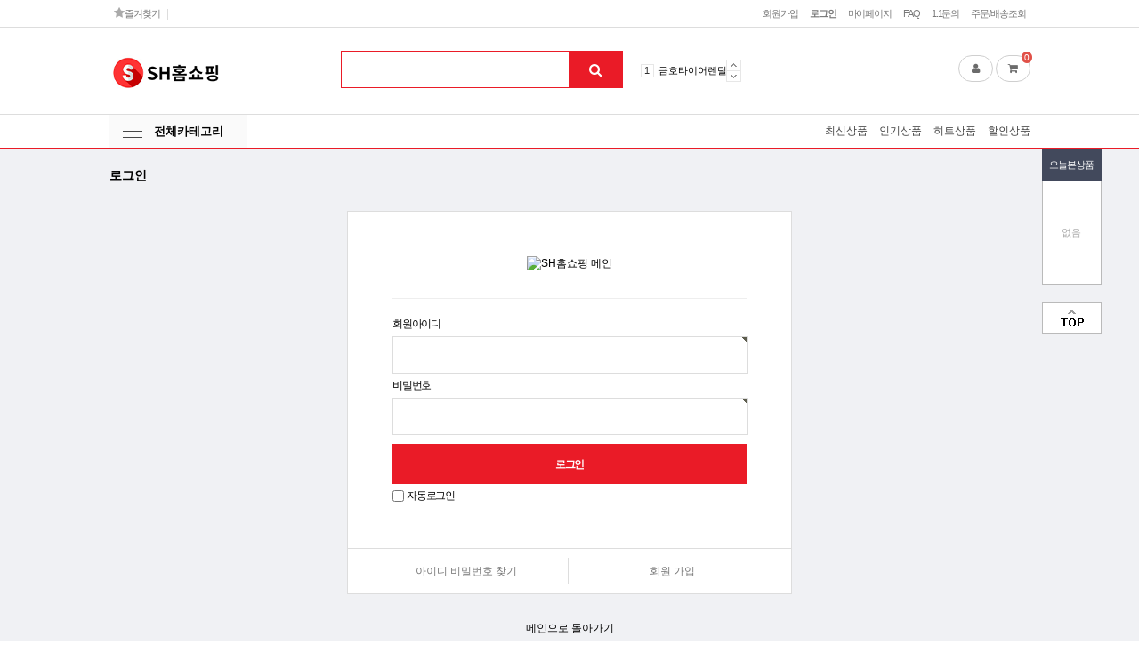

--- FILE ---
content_type: text/html; charset=utf-8
request_url: http://xn--sh-xk5js25di9a.com/mall/bbs/login.php?url=%2Fmall%2Fshop%2Flist.php%3Fca_id%3D30d0
body_size: 9231
content:
<!doctype html>
<html lang="ko">
<head>
<meta name="naver-site-verification" content="32118c3f22986edcf97b64f9c36e27a3ce847df1"/>
<meta name="robots" content="follow">
<meta property="og:title" content="SH홈쇼핑-삶이 건강해지는 홈쇼핑">
<meta name="title" content="SH홈쇼핑-삶이 건강해지는 홈쇼핑"/>
<link rel="canonical" href="http://www.eprf.co.kr/">
<link rel="icon" href="/img/favicon.ico" type="image/x-icon"/>
<meta property="og:image" content="">
<meta property="og:description" content="생활가전, 건강가전 렌탈전문 쇼핑몰/ 이제 가격부담없이 렌탈하세요">
<meta name="description" content="생활가전, 건강가전 렌탈전문 쇼핑몰/ 이제 가격부담없이 렌탈하세요"/>
<meta name="keywords" content="생활가전, 건강가전 렌탈전문 쇼핑몰/ 이제 가격부담없이 렌탈하세요">

<meta charset="utf-8">
<meta http-equiv="imagetoolbar" content="no">
<meta http-equiv="X-UA-Compatible" content="IE=10,chrome=1">
<title>로그인 | SH홈쇼핑</title>
<link rel="stylesheet" href="http://xn--sh-xk5js25di9a.com/mall/theme/redshop/css/default_shop.css">
<link rel="stylesheet" href="http://xn--sh-xk5js25di9a.com/mall/theme/redshop/skin/shop/basic/style.css?ver=161020">
<link rel="stylesheet" href="http://xn--sh-xk5js25di9a.com/mall/theme/redshop/skin/member/basic/style.css?ver=161020">
<!--[if lte IE 8]>
<script src="http://xn--sh-xk5js25di9a.com/mall/js/html5.js"></script>
<![endif]-->
<script>
// 자바스크립트에서 사용하는 전역변수 선언
var g5_url       = "http://xn--sh-xk5js25di9a.com/mall";
var g5_bbs_url   = "http://xn--sh-xk5js25di9a.com/mall/bbs";
var g5_is_member = "";
var g5_is_admin  = "";
var g5_is_mobile = "";
var g5_bo_table  = "";
var g5_sca       = "";
var g5_editor    = "";
var g5_cookie_domain = "";
var g5_shop_url = "http://xn--sh-xk5js25di9a.com/mall/shop";
var g5_theme_shop_url = "http://xn--sh-xk5js25di9a.com/mall/theme/redshop/shop";
</script>
<script src="http://xn--sh-xk5js25di9a.com/mall/js/jquery-1.8.3.min.js"></script>
<script src="http://xn--sh-xk5js25di9a.com/mall/js/jquery.shop.menu.js"></script>
<script src="http://xn--sh-xk5js25di9a.com/mall/js/common.js"></script>
<script src="http://xn--sh-xk5js25di9a.com/mall/js/wrest.js"></script>
<script src="http://xn--sh-xk5js25di9a.com/mall/js/jquery.form.min.js?ver=161020"></script>

<link href="//maxcdn.bootstrapcdn.com/font-awesome/4.6.3/css/font-awesome.min.css" rel="stylesheet">
<script src="http://xn--sh-xk5js25di9a.com/mall/theme/redshop/js/jquery.flexslider-min.js"></script>
<link href="http://xn--sh-xk5js25di9a.com/mall/theme/redshop/js/flexslider.css" rel="stylesheet">
</head>
<body>

<!-- 상단 시작 { -->
<div id="hd">
    <h1 id="hd_h1">로그인</h1>

    <div id="skip_to_container"><a href="#container">본문 바로가기</a></div>

    
    
<script>

$(function(){
    $("#sbn_side_close").on("click", function() {
        set_cookie("ck_top_banner_close", 1, 24, g5_cookie_domain);
        $("#sbn_side").hide();
    });
});
 </script>
    <div id="tnb">

        <h3>회원메뉴</h3>
        <ul>
                        <li><a href="http://xn--sh-xk5js25di9a.com/mall/bbs/register.php">회원가입</a></li>
            <li><a href="http://xn--sh-xk5js25di9a.com/mall/bbs/login.php?url=%2Fmall%2Fshop%2Flist.php%3Fca_id%3D30d0"><b>로그인</b></a></li>
                        <li><a href="http://xn--sh-xk5js25di9a.com/mall/shop/mypage.php">마이페이지</a></li>
            <li><a href="http://xn--sh-xk5js25di9a.com/mall/bbs/faq.php">FAQ</a></li>
            <li><a href="http://xn--sh-xk5js25di9a.com/mall/bbs/qalist.php">1:1문의</a></li>
            <!-- <li><a href="http://xn--sh-xk5js25di9a.com/mall/shop/personalpay.php">개인결제</a></li> -->
            <!-- <li><a href="http://xn--sh-xk5js25di9a.com/mall/shop/itemuselist.php">사용후기</a></li> -->
           <li><a href="http://xn--sh-xk5js25di9a.com/mall/shop/orderinquiry.php">주문/배송조회</a></li>
            <li class="tnb-sns">
                <a href="#" onclick="try{window.external.AddFavorite('http://xn--sh-xk5js25di9a.com/mall/shop','(주)에스에이치생활건강')}catch(e){alert('이 브라우저에서는 즐겨찾기 기능을 사용할 수 없습니다.\n크롬에서는 Ctrl 키와 D 키를 동시에 눌러서 즐겨찾기에 추가할 수 있습니다.')}; return false;"><i class="fa fa-star" aria-hidden="true"></i> 즐겨찾기</a> <span class="st_bg"></span>
                                                                            </li>
        </ul>
    </div>

    <div id="hd_wrapper">
        <div id="logo"><a href="http://xn--sh-xk5js25di9a.com/mall/"><img src="http://xn--sh-xk5js25di9a.com/mall/data/common/logo_img.png" alt="SH홈쇼핑"></a></div>

        <div id="hd_sch">
            <h3>쇼핑몰 검색</h3>
            <form name="frmsearch1" action="http://xn--sh-xk5js25di9a.com/mall/shop/search.php" onsubmit="return search_submit(this);">

            <label for="sch_str" class="sound_only"><strong class="sound_only">검색어 필수</strong></label>
            <input type="text" name="q" value="" id="sch_str" required>
            <button type="submit" id="sch_submit"><i class="fa fa-search" aria-hidden="true"></i><span class="sound_only">검색</span></button>

            </form>
            <script>
            function search_submit(f) {
                if (f.q.value.length < 2) {
                    alert("검색어는 두글자 이상 입력하십시오.");
                    f.q.select();
                    f.q.focus();
                    return false;
                }

                return true;
            }
            </script>
        </div>
                <div id="ppl_word">
            <h3>인기검색어</h3>
            <ol class="slides">
                            <li><span class="word-rank">1</span><a href="http://xn--sh-xk5js25di9a.com/mall/shop/search.php?q=%EA%B8%88%ED%98%B8%ED%83%80%EC%9D%B4%EC%96%B4%EB%A0%8C%ED%83%88">금호타이어렌탈</a></li>
                            <li><span class="word-rank">2</span><a href="http://xn--sh-xk5js25di9a.com/mall/shop/search.php?q=%EC%8A%A4%ED%81%AC%EB%A6%B0%EA%B3%A8%ED%94%84%EB%A0%8C%ED%83%88">스크린골프렌탈</a></li>
                            <li><span class="word-rank">3</span><a href="http://xn--sh-xk5js25di9a.com/mall/shop/search.php?q=%EB%9D%BC%ED%8C%8C402">라파402</a></li>
                            <li><span class="word-rank">4</span><a href="http://xn--sh-xk5js25di9a.com/mall/shop/search.php?q=%EB%B0%94%EC%9D%B4%EC%98%A8%ED%85%8D">바이온텍</a></li>
                            <li><span class="word-rank">5</span><a href="http://xn--sh-xk5js25di9a.com/mall/shop/search.php?q=%EC%95%8C%EC%B9%B4%EB%A9%94%EB%94%94">알카메디</a></li>
                            <li><span class="word-rank">6</span><a href="http://xn--sh-xk5js25di9a.com/mall/shop/search.php?q=%EC%97%98%EC%A7%80%EB%83%89%EB%82%9C%EB%B0%A9%EA%B8%B0">엘지냉난방기</a></li>
                            <li><span class="word-rank">7</span><a href="http://xn--sh-xk5js25di9a.com/mall/shop/search.php?q=%EC%97%85%EC%86%8C%EC%9A%A9%EC%9D%8C%EC%8B%9D%EB%AC%BC%EC%B2%98%EB%A6%AC%EA%B8%B0">업소용음식물처리기</a></li>
                            <li><span class="word-rank">8</span><a href="http://xn--sh-xk5js25di9a.com/mall/shop/search.php?q=%EB%AC%B4%EC%A3%BC%EC%B2%9C%EB%A7%88">무주천마</a></li>
                            <li><span class="word-rank">9</span><a href="http://xn--sh-xk5js25di9a.com/mall/shop/search.php?q=%EC%95%84%EC%9D%B4%EB%9F%AC%EB%84%88+%EB%9F%B0%EB%8B%9D%EB%A8%B8%EC%8B%A0">아이러너 런닝머신</a></li>
                            <li><span class="word-rank">10</span><a href="http://xn--sh-xk5js25di9a.com/mall/shop/search.php?q=%EB%8B%A5%ED%84%B0%EC%8B%A0">닥터신</a></li>
                        </ol>
                        <div class="custom1-navigation verical-btn">
                <a href="#" class="flex-prev">Prev</a>
                <a href="#" class="flex-next">Next</a>
            </div>
                    </div>
        <script>
        $(window).load(function() {
            $('#ppl_word').flexslider({
                animation: "slide",
                controlNav:false,
                slideshowSpeed:5000,
                animationSpeed:800,
                direction: "vertical",
                controlsContainer: $(".custom1-controls-container"),
                customDirectionNav: $(".custom1-navigation a")
            });
        });
        </script>
                <div id="hd_cart">
            <a href="http://xn--sh-xk5js25di9a.com/mall/shop/mypage.php"><i class="fa fa-user" aria-hidden="true"></i><span class="sound_only">마이페이지</span></a>
            <a href="http://xn--sh-xk5js25di9a.com/mall/shop/cart.php"><i class="fa fa-shopping-cart" aria-hidden="true"></i><span class="sound_only">장바구니</span><span class="cart-count">0</span></a>
        </div>

    </div>
    <div id="menu">
        <ul>
            <li class="menu_all">
                <button type="button" id="menu_open">전체카테고리</button>
<div id="category">
    <div class="ct_wr">
        <ul class="cate">
            <li class="cate_li_1">
                <a href="http://xn--sh-xk5js25di9a.com/mall/shop/list.php?ca_id=10" class="cate_li_1_a">주방제품</a>
                <ul class="sub_cate sub_cate1">
                    <li class="cate_li_2">
                        <a href="http://xn--sh-xk5js25di9a.com/mall/shop/list.php?ca_id=1010">정수기</a>
                    </li>
                                    <li class="cate_li_2">
                        <a href="http://xn--sh-xk5js25di9a.com/mall/shop/list.php?ca_id=1030">전기렌지</a>
                    </li>
                                    <li class="cate_li_2">
                        <a href="http://xn--sh-xk5js25di9a.com/mall/shop/list.php?ca_id=1040">음식물처리기</a>
                    </li>
                                    <li class="cate_li_2">
                        <a href="http://xn--sh-xk5js25di9a.com/mall/shop/list.php?ca_id=1050">냉장고</a>
                    </li>
                                    <li class="cate_li_2">
                        <a href="http://xn--sh-xk5js25di9a.com/mall/shop/list.php?ca_id=1060">위니아딤채 김치냉장고 장기할부</a>
                    </li>
                                    <li class="cate_li_2">
                        <a href="http://xn--sh-xk5js25di9a.com/mall/shop/list.php?ca_id=1070">식기세척기</a>
                    </li>
                                    <li class="cate_li_2">
                        <a href="http://xn--sh-xk5js25di9a.com/mall/shop/list.php?ca_id=1090">기타</a>
                    </li>
                                    <li class="cate_li_2">
                        <a href="http://xn--sh-xk5js25di9a.com/mall/shop/list.php?ca_id=10a0">위니아딤채 김치냉장고렌탈</a>
                    </li>
                                    <li class="cate_li_2">
                        <a href="http://xn--sh-xk5js25di9a.com/mall/shop/list.php?ca_id=10b0">삼성전자 업소용냉장고</a>
                    </li>
                                    <li class="cate_li_2">
                        <a href="http://xn--sh-xk5js25di9a.com/mall/shop/list.php?ca_id=10d0">업소용대용량정수기</a>
                    </li>
                                    <li class="cate_li_2">
                        <a href="http://xn--sh-xk5js25di9a.com/mall/shop/list.php?ca_id=10e0">가정용 냉동고</a>
                    </li>
                                    <li class="cate_li_2">
                        <a href="http://xn--sh-xk5js25di9a.com/mall/shop/list.php?ca_id=10f0">삼성 비스포크 정수기</a>
                    </li>
                                    <li class="cate_li_2">
                        <a href="http://xn--sh-xk5js25di9a.com/mall/shop/list.php?ca_id=10g0">초음파식기세척기[업소용]</a>
                    </li>
                                    <li class="cate_li_2">
                        <a href="http://xn--sh-xk5js25di9a.com/mall/shop/list.php?ca_id=10h0">고기숙성고[간냉식]</a>
                    </li>
                                    <li class="cate_li_2">
                        <a href="http://xn--sh-xk5js25di9a.com/mall/shop/list.php?ca_id=10i0">무전원직수정수기</a>
                    </li>
                </ul>
            </li>
                    <li class="cate_li_1">
                <a href="http://xn--sh-xk5js25di9a.com/mall/shop/list.php?ca_id=20" class="cate_li_1_a">스마트 건강제품</a>
                <ul class="sub_cate sub_cate1">
                    <li class="cate_li_2">
                        <a href="http://xn--sh-xk5js25di9a.com/mall/shop/list.php?ca_id=2010">발관리기(발 마사지기)</a>
                    </li>
                                    <li class="cate_li_2">
                        <a href="http://xn--sh-xk5js25di9a.com/mall/shop/list.php?ca_id=2020">손 마사지기</a>
                    </li>
                                    <li class="cate_li_2">
                        <a href="http://xn--sh-xk5js25di9a.com/mall/shop/list.php?ca_id=2030">마사지기</a>
                    </li>
                                    <li class="cate_li_2">
                        <a href="http://xn--sh-xk5js25di9a.com/mall/shop/list.php?ca_id=2040">신발살균관리기</a>
                    </li>
                                    <li class="cate_li_2">
                        <a href="http://xn--sh-xk5js25di9a.com/mall/shop/list.php?ca_id=2050">손+발마사지기 패키지</a>
                    </li>
                                    <li class="cate_li_2">
                        <a href="http://xn--sh-xk5js25di9a.com/mall/shop/list.php?ca_id=2060">삼성전자 신발관리기(슈드레서)</a>
                    </li>
                                    <li class="cate_li_2">
                        <a href="http://xn--sh-xk5js25di9a.com/mall/shop/list.php?ca_id=2080">초등학습지</a>
                    </li>
                </ul>
            </li>
                    <li class="cate_li_1">
                <a href="http://xn--sh-xk5js25di9a.com/mall/shop/list.php?ca_id=30" class="cate_li_1_a">환경제품</a>
                <ul class="sub_cate sub_cate1">
                    <li class="cate_li_2">
                        <a href="http://xn--sh-xk5js25di9a.com/mall/shop/list.php?ca_id=3010">공기청정기</a>
                    </li>
                                    <li class="cate_li_2">
                        <a href="http://xn--sh-xk5js25di9a.com/mall/shop/list.php?ca_id=3050">제습기</a>
                    </li>
                                    <li class="cate_li_2">
                        <a href="http://xn--sh-xk5js25di9a.com/mall/shop/list.php?ca_id=3060">로봇청소기</a>
                    </li>
                                    <li class="cate_li_2">
                        <a href="http://xn--sh-xk5js25di9a.com/mall/shop/list.php?ca_id=3070">공기살균기</a>
                    </li>
                                    <li class="cate_li_2">
                        <a href="http://xn--sh-xk5js25di9a.com/mall/shop/list.php?ca_id=3080">위닉스공기청정기</a>
                    </li>
                                    <li class="cate_li_2">
                        <a href="http://xn--sh-xk5js25di9a.com/mall/shop/list.php?ca_id=30a0">하연 업소용 음식물 처리기</a>
                    </li>
                                    <li class="cate_li_2">
                        <a href="http://xn--sh-xk5js25di9a.com/mall/shop/list.php?ca_id=30b0">웰리스 공기살균기 </a>
                    </li>
                                    <li class="cate_li_2">
                        <a href="http://xn--sh-xk5js25di9a.com/mall/shop/list.php?ca_id=30c0">업소용 음식물쓰레기 분쇄기</a>
                    </li>
                                    <li class="cate_li_2">
                        <a href="http://xn--sh-xk5js25di9a.com/mall/shop/list.php?ca_id=30d0">웰리스공기제균청정기</a>
                    </li>
                                    <li class="cate_li_2">
                        <a href="http://xn--sh-xk5js25di9a.com/mall/shop/list.php?ca_id=30e0">에어봄 공기살균정화기</a>
                    </li>
                                    <li class="cate_li_2">
                        <a href="http://xn--sh-xk5js25di9a.com/mall/shop/list.php?ca_id=30f0">폐사축처리기</a>
                    </li>
                                    <li class="cate_li_2">
                        <a href="http://xn--sh-xk5js25di9a.com/mall/shop/list.php?ca_id=3040">기타</a>
                    </li>
                </ul>
            </li>
                    <li class="cate_li_1">
                <a href="http://xn--sh-xk5js25di9a.com/mall/shop/list.php?ca_id=40" class="cate_li_1_a">헬스제품</a>
                <ul class="sub_cate sub_cate1">
                    <li class="cate_li_2">
                        <a href="http://xn--sh-xk5js25di9a.com/mall/shop/list.php?ca_id=4010">안마의자</a>
                    </li>
                                    <li class="cate_li_2">
                        <a href="http://xn--sh-xk5js25di9a.com/mall/shop/list.php?ca_id=4030">반신욕기,가정용사우나</a>
                    </li>
                                    <li class="cate_li_2">
                        <a href="http://xn--sh-xk5js25di9a.com/mall/shop/list.php?ca_id=4040">사우나</a>
                    </li>
                                    <li class="cate_li_2">
                        <a href="http://xn--sh-xk5js25di9a.com/mall/shop/list.php?ca_id=4050">코웨이 안마의자 렌탈서비스</a>
                    </li>
                                    <li class="cate_li_2">
                        <a href="http://xn--sh-xk5js25di9a.com/mall/shop/list.php?ca_id=4060">파나노닉 안마의자</a>
                    </li>
                                    <li class="cate_li_2">
                        <a href="http://xn--sh-xk5js25di9a.com/mall/shop/list.php?ca_id=4070">음파운동기</a>
                    </li>
                                    <li class="cate_li_2">
                        <a href="http://xn--sh-xk5js25di9a.com/mall/shop/list.php?ca_id=4080">런닝머신렌탈</a>
                    </li>
                                    <li class="cate_li_2">
                        <a href="http://xn--sh-xk5js25di9a.com/mall/shop/list.php?ca_id=40a0">코웨이안마의자</a>
                    </li>
                                    <li class="cate_li_2">
                        <a href="http://xn--sh-xk5js25di9a.com/mall/shop/list.php?ca_id=40b0">툰투리 제품</a>
                    </li>
                                    <li class="cate_li_2">
                        <a href="http://xn--sh-xk5js25di9a.com/mall/shop/list.php?ca_id=40c0">사파헬스케어 안마의자</a>
                    </li>
                                    <li class="cate_li_2">
                        <a href="http://xn--sh-xk5js25di9a.com/mall/shop/list.php?ca_id=40d0">승마운동기구</a>
                    </li>
                                    <li class="cate_li_2">
                        <a href="http://xn--sh-xk5js25di9a.com/mall/shop/list.php?ca_id=40f0">코인안마의자[지폐안마기]</a>
                    </li>
                                    <li class="cate_li_2">
                        <a href="http://xn--sh-xk5js25di9a.com/mall/shop/list.php?ca_id=40g0">브람스안마의자</a>
                    </li>
                                    <li class="cate_li_2">
                        <a href="http://xn--sh-xk5js25di9a.com/mall/shop/list.php?ca_id=40h0">고고런 실내운동기구</a>
                    </li>
                                    <li class="cate_li_2">
                        <a href="http://xn--sh-xk5js25di9a.com/mall/shop/list.php?ca_id=40i0">리본스포츠 스핀바이크</a>
                    </li>
                                    <li class="cate_li_2">
                        <a href="http://xn--sh-xk5js25di9a.com/mall/shop/list.php?ca_id=40j0">아이러너 런닝머신</a>
                    </li>
                                    <li class="cate_li_2">
                        <a href="http://xn--sh-xk5js25di9a.com/mall/shop/list.php?ca_id=40k0">루이올라 성장판자극기</a>
                    </li>
                                    <li class="cate_li_2">
                        <a href="http://xn--sh-xk5js25di9a.com/mall/shop/list.php?ca_id=40l0">코지마안마의자</a>
                    </li>
                                    <li class="cate_li_2">
                        <a href="http://xn--sh-xk5js25di9a.com/mall/shop/list.php?ca_id=40n0">비욘드 릴렉스 안마의자</a>
                    </li>
                                    <li class="cate_li_2">
                        <a href="http://xn--sh-xk5js25di9a.com/mall/shop/list.php?ca_id=40o0">전기자전거</a>
                    </li>
                                    <li class="cate_li_2">
                        <a href="http://xn--sh-xk5js25di9a.com/mall/shop/list.php?ca_id=40p0">세라젬의료기기</a>
                    </li>
                                    <li class="cate_li_2">
                        <a href="http://xn--sh-xk5js25di9a.com/mall/shop/list.php?ca_id=40q0">천국의계단</a>
                    </li>
                </ul>
            </li>
                    <li class="cate_li_1">
                <a href="http://xn--sh-xk5js25di9a.com/mall/shop/list.php?ca_id=50" class="cate_li_1_a">의료기기제품</a>
                <ul class="sub_cate sub_cate1">
                    <li class="cate_li_2">
                        <a href="http://xn--sh-xk5js25di9a.com/mall/shop/list.php?ca_id=5020">탈모치료기</a>
                    </li>
                                    <li class="cate_li_2">
                        <a href="http://xn--sh-xk5js25di9a.com/mall/shop/list.php?ca_id=5030">기타</a>
                    </li>
                                    <li class="cate_li_2">
                        <a href="http://xn--sh-xk5js25di9a.com/mall/shop/list.php?ca_id=5050">골관절염치료기</a>
                    </li>
                                    <li class="cate_li_2">
                        <a href="http://xn--sh-xk5js25di9a.com/mall/shop/list.php?ca_id=5060">알카메디이온수기</a>
                    </li>
                                    <li class="cate_li_2">
                        <a href="http://xn--sh-xk5js25di9a.com/mall/shop/list.php?ca_id=5070">요실금치료기</a>
                    </li>
                                    <li class="cate_li_2">
                        <a href="http://xn--sh-xk5js25di9a.com/mall/shop/list.php?ca_id=5080">저주파치료기기</a>
                    </li>
                                    <li class="cate_li_2">
                        <a href="http://xn--sh-xk5js25di9a.com/mall/shop/list.php?ca_id=5090">홍이화LED마스크</a>
                    </li>
                                    <li class="cate_li_2">
                        <a href="http://xn--sh-xk5js25di9a.com/mall/shop/list.php?ca_id=50a0">습관절 퇴행성관절염치료기</a>
                    </li>
                                    <li class="cate_li_2">
                        <a href="http://xn--sh-xk5js25di9a.com/mall/shop/list.php?ca_id=50b0">부릅통증완화 의료기기 올리즈</a>
                    </li>
                                    <li class="cate_li_2">
                        <a href="http://xn--sh-xk5js25di9a.com/mall/shop/list.php?ca_id=50c0">고주파온열치료기</a>
                    </li>
                                    <li class="cate_li_2">
                        <a href="http://xn--sh-xk5js25di9a.com/mall/shop/list.php?ca_id=50d0">바이온텍 정수기(알칼리수)</a>
                    </li>
                </ul>
            </li>
                    <li class="cate_li_1">
                <a href="http://xn--sh-xk5js25di9a.com/mall/shop/list.php?ca_id=60" class="cate_li_1_a">건강식품,가전</a>
                <ul class="sub_cate sub_cate1">
                    <li class="cate_li_2">
                        <a href="http://xn--sh-xk5js25di9a.com/mall/shop/list.php?ca_id=6010">임실엉겅퀴</a>
                    </li>
                                    <li class="cate_li_2">
                        <a href="http://xn--sh-xk5js25di9a.com/mall/shop/list.php?ca_id=6020">남영제약천마</a>
                    </li>
                                    <li class="cate_li_2">
                        <a href="http://xn--sh-xk5js25di9a.com/mall/shop/list.php?ca_id=6030">천마니</a>
                    </li>
                                    <li class="cate_li_2">
                        <a href="http://xn--sh-xk5js25di9a.com/mall/shop/list.php?ca_id=6040">판토삼명가</a>
                    </li>
                                    <li class="cate_li_2">
                        <a href="http://xn--sh-xk5js25di9a.com/mall/shop/list.php?ca_id=6050">기타</a>
                    </li>
                                    <li class="cate_li_2">
                        <a href="http://xn--sh-xk5js25di9a.com/mall/shop/list.php?ca_id=6060">청팔플러스</a>
                    </li>
                                    <li class="cate_li_2">
                        <a href="http://xn--sh-xk5js25di9a.com/mall/shop/list.php?ca_id=6070">야관문 야망</a>
                    </li>
                                    <li class="cate_li_2">
                        <a href="http://xn--sh-xk5js25di9a.com/mall/shop/list.php?ca_id=6080">민물장어 추출물</a>
                    </li>
                                    <li class="cate_li_2">
                        <a href="http://xn--sh-xk5js25di9a.com/mall/shop/list.php?ca_id=60a0">줄기세포 보관</a>
                    </li>
                                    <li class="cate_li_2">
                        <a href="http://xn--sh-xk5js25di9a.com/mall/shop/list.php?ca_id=60b0">주)바이온텍</a>
                    </li>
                </ul>
            </li>
                    <li class="cate_li_1">
                <a href="http://xn--sh-xk5js25di9a.com/mall/shop/list.php?ca_id=70" class="cate_li_1_a">렌탈복지몰</a>
                <ul class="sub_cate sub_cate1">
                    <li class="cate_li_2">
                        <a href="http://xn--sh-xk5js25di9a.com/mall/shop/list.php?ca_id=7010">흙침대,돌침대 렌탈</a>
                    </li>
                                    <li class="cate_li_2">
                        <a href="http://xn--sh-xk5js25di9a.com/mall/shop/list.php?ca_id=7020">정수기렌탈회사</a>
                    </li>
                                    <li class="cate_li_2">
                        <a href="http://xn--sh-xk5js25di9a.com/mall/shop/list.php?ca_id=7030">안마의자렌탈</a>
                    </li>
                                    <li class="cate_li_2">
                        <a href="http://xn--sh-xk5js25di9a.com/mall/shop/list.php?ca_id=7040">자동차렌탈/구매</a>
                    </li>
                                    <li class="cate_li_2">
                        <a href="http://xn--sh-xk5js25di9a.com/mall/shop/list.php?ca_id=7050">에어컨/냉난방기</a>
                    </li>
                                    <li class="cate_li_2">
                        <a href="http://xn--sh-xk5js25di9a.com/mall/shop/list.php?ca_id=7060">가구/소파/침대</a>
                    </li>
                                    <li class="cate_li_2">
                        <a href="http://xn--sh-xk5js25di9a.com/mall/shop/list.php?ca_id=7090">TV/세탁기/건조기 등</a>
                    </li>
                                    <li class="cate_li_2">
                        <a href="http://xn--sh-xk5js25di9a.com/mall/shop/list.php?ca_id=70a0">B2B상품/창업</a>
                    </li>
                                    <li class="cate_li_2">
                        <a href="http://xn--sh-xk5js25di9a.com/mall/shop/list.php?ca_id=70b0">의료기기/건강</a>
                    </li>
                                    <li class="cate_li_2">
                        <a href="http://xn--sh-xk5js25di9a.com/mall/shop/list.php?ca_id=70c0">렌탈복지몰안내</a>
                    </li>
                </ul>
            </li>
                    <li class="cate_li_1">
                <a href="http://xn--sh-xk5js25di9a.com/mall/shop/list.php?ca_id=80" class="cate_li_1_a">생활가전</a>
                <ul class="sub_cate sub_cate1">
                    <li class="cate_li_2">
                        <a href="http://xn--sh-xk5js25di9a.com/mall/shop/list.php?ca_id=8030">에어컨</a>
                    </li>
                                    <li class="cate_li_2">
                        <a href="http://xn--sh-xk5js25di9a.com/mall/shop/list.php?ca_id=8040">냉난방기</a>
                    </li>
                                    <li class="cate_li_2">
                        <a href="http://xn--sh-xk5js25di9a.com/mall/shop/list.php?ca_id=8050">청소기</a>
                    </li>
                                    <li class="cate_li_2">
                        <a href="http://xn--sh-xk5js25di9a.com/mall/shop/list.php?ca_id=8090"> 커피머신렌탈</a>
                    </li>
                                    <li class="cate_li_2">
                        <a href="http://xn--sh-xk5js25di9a.com/mall/shop/list.php?ca_id=80a0">세탁기, 건조기</a>
                    </li>
                                    <li class="cate_li_2">
                        <a href="http://xn--sh-xk5js25di9a.com/mall/shop/list.php?ca_id=80b0">TV</a>
                    </li>
                                    <li class="cate_li_2">
                        <a href="http://xn--sh-xk5js25di9a.com/mall/shop/list.php?ca_id=80c0">블롬베르크 식기세척기,빨래건조기</a>
                    </li>
                                    <li class="cate_li_2">
                        <a href="http://xn--sh-xk5js25di9a.com/mall/shop/list.php?ca_id=80d0">LG헬로비젼 TV렌탈</a>
                    </li>
                                    <li class="cate_li_2">
                        <a href="http://xn--sh-xk5js25di9a.com/mall/shop/list.php?ca_id=80g0">코스텔클래식냉장고</a>
                    </li>
                                    <li class="cate_li_2">
                        <a href="http://xn--sh-xk5js25di9a.com/mall/shop/list.php?ca_id=80h0">노트북렌탈</a>
                    </li>
                                    <li class="cate_li_2">
                        <a href="http://xn--sh-xk5js25di9a.com/mall/shop/list.php?ca_id=80i0">사무기기</a>
                    </li>
                                    <li class="cate_li_2">
                        <a href="http://xn--sh-xk5js25di9a.com/mall/shop/list.php?ca_id=80j0">위닉스 세탁기 + 건조기</a>
                    </li>
                                    <li class="cate_li_2">
                        <a href="http://xn--sh-xk5js25di9a.com/mall/shop/list.php?ca_id=80k0">자동변기세정제</a>
                    </li>
                                    <li class="cate_li_2">
                        <a href="http://xn--sh-xk5js25di9a.com/mall/shop/list.php?ca_id=80l0">무선청소기</a>
                    </li>
                                    <li class="cate_li_2">
                        <a href="http://xn--sh-xk5js25di9a.com/mall/shop/list.php?ca_id=80m0">클린샤워기</a>
                    </li>
                                    <li class="cate_li_2">
                        <a href="http://xn--sh-xk5js25di9a.com/mall/shop/list.php?ca_id=80n0">스마트모니터</a>
                    </li>
                                    <li class="cate_li_2">
                        <a href="http://xn--sh-xk5js25di9a.com/mall/shop/list.php?ca_id=80o0">제습기렌탈</a>
                    </li>
                </ul>
            </li>
                    <li class="cate_li_1">
                <a href="http://xn--sh-xk5js25di9a.com/mall/shop/list.php?ca_id=90" class="cate_li_1_a">뷰티제품</a>
                <ul class="sub_cate sub_cate1">
                    <li class="cate_li_2">
                        <a href="http://xn--sh-xk5js25di9a.com/mall/shop/list.php?ca_id=9010">피부관리</a>
                    </li>
                                    <li class="cate_li_2">
                        <a href="http://xn--sh-xk5js25di9a.com/mall/shop/list.php?ca_id=9020">기타</a>
                    </li>
                                    <li class="cate_li_2">
                        <a href="http://xn--sh-xk5js25di9a.com/mall/shop/list.php?ca_id=9030">수소미스트,전해살균스프레이</a>
                    </li>
                </ul>
            </li>
                    <li class="cate_li_1">
                <a href="http://xn--sh-xk5js25di9a.com/mall/shop/list.php?ca_id=a0" class="cate_li_1_a">기타제품</a>
                <ul class="sub_cate sub_cate1">
                    <li class="cate_li_2">
                        <a href="http://xn--sh-xk5js25di9a.com/mall/shop/list.php?ca_id=a020">피아노</a>
                    </li>
                                    <li class="cate_li_2">
                        <a href="http://xn--sh-xk5js25di9a.com/mall/shop/list.php?ca_id=a060">기타</a>
                    </li>
                                    <li class="cate_li_2">
                        <a href="http://xn--sh-xk5js25di9a.com/mall/shop/list.php?ca_id=a0b0">실내골프연습장 창업 GDR,QED,카카오</a>
                    </li>
                                    <li class="cate_li_2">
                        <a href="http://xn--sh-xk5js25di9a.com/mall/shop/list.php?ca_id=a0c0">배드민턴 연습장치 </a>
                    </li>
                                    <li class="cate_li_2">
                        <a href="http://xn--sh-xk5js25di9a.com/mall/shop/list.php?ca_id=a0d0">아파트 커뮤니티 스크린골프</a>
                    </li>
                                    <li class="cate_li_2">
                        <a href="http://xn--sh-xk5js25di9a.com/mall/shop/list.php?ca_id=a0f0">효도로봇 효돌이 AI</a>
                    </li>
                                    <li class="cate_li_2">
                        <a href="http://xn--sh-xk5js25di9a.com/mall/shop/list.php?ca_id=a0h0">법인 골프회원권</a>
                    </li>
                                    <li class="cate_li_2">
                        <a href="http://xn--sh-xk5js25di9a.com/mall/shop/list.php?ca_id=a0i0">비데렌탈</a>
                    </li>
                                    <li class="cate_li_2">
                        <a href="http://xn--sh-xk5js25di9a.com/mall/shop/list.php?ca_id=a0j0">전자칠판</a>
                    </li>
                                    <li class="cate_li_2">
                        <a href="http://xn--sh-xk5js25di9a.com/mall/shop/list.php?ca_id=a0k0">스크린 골프연습장 시뮬레이터</a>
                    </li>
                                    <li class="cate_li_2">
                        <a href="http://xn--sh-xk5js25di9a.com/mall/shop/list.php?ca_id=a0m0">소자본창업</a>
                    </li>
                                    <li class="cate_li_2">
                        <a href="http://xn--sh-xk5js25di9a.com/mall/shop/list.php?ca_id=a0n0">초음파 골프채 세척기</a>
                    </li>
                                    <li class="cate_li_2">
                        <a href="http://xn--sh-xk5js25di9a.com/mall/shop/list.php?ca_id=a0o0">베르스파 미용실 샴푸대</a>
                    </li>
                                    <li class="cate_li_2">
                        <a href="http://xn--sh-xk5js25di9a.com/mall/shop/list.php?ca_id=a0p0">스크린골프</a>
                    </li>
                                    <li class="cate_li_2">
                        <a href="http://xn--sh-xk5js25di9a.com/mall/shop/list.php?ca_id=a0q0">kt ai로봇</a>
                    </li>
                                    <li class="cate_li_2">
                        <a href="http://xn--sh-xk5js25di9a.com/mall/shop/list.php?ca_id=a0r0">kt배송로봇</a>
                    </li>
                                    <li class="cate_li_2">
                        <a href="http://xn--sh-xk5js25di9a.com/mall/shop/list.php?ca_id=a0s0">kt ai 방역로봇</a>
                    </li>
                                    <li class="cate_li_2">
                        <a href="http://xn--sh-xk5js25di9a.com/mall/shop/list.php?ca_id=a0t0">테블릿오더</a>
                    </li>
                </ul>
            </li>
                    <li class="cate_li_1">
                <a href="http://xn--sh-xk5js25di9a.com/mall/shop/list.php?ca_id=b0" class="cate_li_1_a">사업자전용상품</a>
                <ul class="sub_cate sub_cate1">
                    <li class="cate_li_2">
                        <a href="http://xn--sh-xk5js25di9a.com/mall/shop/list.php?ca_id=b010">대용량정수기</a>
                    </li>
                                    <li class="cate_li_2">
                        <a href="http://xn--sh-xk5js25di9a.com/mall/shop/list.php?ca_id=b030">칠렉스전자담배</a>
                    </li>
                                    <li class="cate_li_2">
                        <a href="http://xn--sh-xk5js25di9a.com/mall/shop/list.php?ca_id=b040">다량배출사업장 전용 음식물처리기</a>
                    </li>
                                    <li class="cate_li_2">
                        <a href="http://xn--sh-xk5js25di9a.com/mall/shop/list.php?ca_id=b050">업소용 제빙기 [공냉식,수냉식]</a>
                    </li>
                                    <li class="cate_li_2">
                        <a href="http://xn--sh-xk5js25di9a.com/mall/shop/list.php?ca_id=b060">네소프레소 커피머신</a>
                    </li>
                                    <li class="cate_li_2">
                        <a href="http://xn--sh-xk5js25di9a.com/mall/shop/list.php?ca_id=b070">사업자 냉난방기</a>
                    </li>
                                    <li class="cate_li_2">
                        <a href="http://xn--sh-xk5js25di9a.com/mall/shop/list.php?ca_id=b080">김밥말이기계</a>
                    </li>
                                    <li class="cate_li_2">
                        <a href="http://xn--sh-xk5js25di9a.com/mall/shop/list.php?ca_id=b090">가격할인정수기</a>
                    </li>
                                    <li class="cate_li_2">
                        <a href="http://xn--sh-xk5js25di9a.com/mall/shop/list.php?ca_id=b0a0">미생물 음식물처리기[업소용]</a>
                    </li>
                                    <li class="cate_li_2">
                        <a href="http://xn--sh-xk5js25di9a.com/mall/shop/list.php?ca_id=b0b0">창업아이템</a>
                    </li>
                                    <li class="cate_li_2">
                        <a href="http://xn--sh-xk5js25di9a.com/mall/shop/list.php?ca_id=b0c0">업소용 음식물분쇄기</a>
                    </li>
                                    <li class="cate_li_2">
                        <a href="http://xn--sh-xk5js25di9a.com/mall/shop/list.php?ca_id=b0d0">스크린파크골프 창업</a>
                    </li>
                                    <li class="cate_li_2">
                        <a href="http://xn--sh-xk5js25di9a.com/mall/shop/list.php?ca_id=b0e0">스크린 배드민턴</a>
                    </li>
                                    <li class="cate_li_2">
                        <a href="http://xn--sh-xk5js25di9a.com/mall/shop/list.php?ca_id=b0f0">공유안마의자</a>
                    </li>
                                    <li class="cate_li_2">
                        <a href="http://xn--sh-xk5js25di9a.com/mall/shop/list.php?ca_id=b0g0">컨테이너 스크린골프</a>
                    </li>
                                    <li class="cate_li_2">
                        <a href="http://xn--sh-xk5js25di9a.com/mall/shop/list.php?ca_id=b0h0">레저로스크린파크골프</a>
                    </li>
                                    <li class="cate_li_2">
                        <a href="http://xn--sh-xk5js25di9a.com/mall/shop/list.php?ca_id=b0i0">B2B렌탈 창업,이전,리모델링</a>
                    </li>
                                    <li class="cate_li_2">
                        <a href="http://xn--sh-xk5js25di9a.com/mall/shop/list.php?ca_id=b0j0">스타벅스 무인카페</a>
                    </li>
                </ul>
            </li>
                    <li class="cate_li_1">
                <a href="http://xn--sh-xk5js25di9a.com/mall/shop/list.php?ca_id=c0" class="cate_li_1_a">다이슨렌탈제품</a>
                <ul class="sub_cate sub_cate1">
                    <li class="cate_li_2">
                        <a href="http://xn--sh-xk5js25di9a.com/mall/shop/list.php?ca_id=c010">다이슨 무선 청소기</a>
                    </li>
                                    <li class="cate_li_2">
                        <a href="http://xn--sh-xk5js25di9a.com/mall/shop/list.php?ca_id=c020">다이슨 공기청정기</a>
                    </li>
                </ul>
            </li>
                    <li class="cate_li_1">
                <a href="http://xn--sh-xk5js25di9a.com/mall/shop/list.php?ca_id=d0" class="cate_li_1_a">차량용품</a>
                <ul class="sub_cate sub_cate1">
                    <li class="cate_li_2">
                        <a href="http://xn--sh-xk5js25di9a.com/mall/shop/list.php?ca_id=d010">차량용블랙박스</a>
                    </li>
                                    <li class="cate_li_2">
                        <a href="http://xn--sh-xk5js25di9a.com/mall/shop/list.php?ca_id=d020">차량용공기청정기</a>
                    </li>
                                    <li class="cate_li_2">
                        <a href="http://xn--sh-xk5js25di9a.com/mall/shop/list.php?ca_id=d040">루마썬팅</a>
                    </li>
                                    <li class="cate_li_2">
                        <a href="http://xn--sh-xk5js25di9a.com/mall/shop/list.php?ca_id=d050">금호타이어렌탈</a>
                    </li>
                                    <li class="cate_li_2">
                        <a href="http://xn--sh-xk5js25di9a.com/mall/shop/list.php?ca_id=d060">360도 어라운드뷰</a>
                    </li>
                                    <li class="cate_li_2">
                        <a href="http://xn--sh-xk5js25di9a.com/mall/shop/list.php?ca_id=d030">타이어렌탈</a>
                    </li>
                </ul>
            </li>
                    <li class="cate_li_1">
                <a href="http://xn--sh-xk5js25di9a.com/mall/shop/list.php?ca_id=e0" class="cate_li_1_a">에어컨,냉난방기</a>
                <ul class="sub_cate sub_cate1">
                    <li class="cate_li_2">
                        <a href="http://xn--sh-xk5js25di9a.com/mall/shop/list.php?ca_id=e010">창문형 에어컨 리스트</a>
                    </li>
                                    <li class="cate_li_2">
                        <a href="http://xn--sh-xk5js25di9a.com/mall/shop/list.php?ca_id=e030">LG전자 에어컨렌탈</a>
                    </li>
                                    <li class="cate_li_2">
                        <a href="http://xn--sh-xk5js25di9a.com/mall/shop/list.php?ca_id=e040">캐리어 에어컨</a>
                    </li>
                                    <li class="cate_li_2">
                        <a href="http://xn--sh-xk5js25di9a.com/mall/shop/list.php?ca_id=e050">시스템 낸난방기</a>
                    </li>
                                    <li class="cate_li_2">
                        <a href="http://xn--sh-xk5js25di9a.com/mall/shop/list.php?ca_id=e060">캐리어 냉난방기</a>
                    </li>
                                    <li class="cate_li_2">
                        <a href="http://xn--sh-xk5js25di9a.com/mall/shop/list.php?ca_id=e070">위니아 냉난방기</a>
                    </li>
                                    <li class="cate_li_2">
                        <a href="http://xn--sh-xk5js25di9a.com/mall/shop/list.php?ca_id=e080">삼성전자 냉난방기</a>
                    </li>
                                    <li class="cate_li_2">
                        <a href="http://xn--sh-xk5js25di9a.com/mall/shop/list.php?ca_id=e090">LG 냉난방기</a>
                    </li>
                                    <li class="cate_li_2">
                        <a href="http://xn--sh-xk5js25di9a.com/mall/shop/list.php?ca_id=e0a0">삼성무풍에어컨</a>
                    </li>
                                    <li class="cate_li_2">
                        <a href="http://xn--sh-xk5js25di9a.com/mall/shop/list.php?ca_id=e0b0">이동식 코끼리 에어컨</a>
                    </li>
                                    <li class="cate_li_2">
                        <a href="http://xn--sh-xk5js25di9a.com/mall/shop/list.php?ca_id=e0d0">위니아 에어컨렌탈</a>
                    </li>
                </ul>
            </li>
                    <li class="cate_li_1">
                <a href="http://xn--sh-xk5js25di9a.com/mall/shop/list.php?ca_id=f0" class="cate_li_1_a">sh홈쇼핑 행사소식</a>
                <ul class="sub_cate sub_cate1">
                    <li class="cate_li_2">
                        <a href="http://xn--sh-xk5js25di9a.com/mall/shop/list.php?ca_id=f010">sh홈쇼핑 x 코지마안마의자</a>
                    </li>
                                    <li class="cate_li_2">
                        <a href="http://xn--sh-xk5js25di9a.com/mall/shop/list.php?ca_id=f020"> 툰투리</a>
                    </li>
                                    <li class="cate_li_2">
                        <a href="http://xn--sh-xk5js25di9a.com/mall/shop/list.php?ca_id=f040">신한카드 X 한울흙침대</a>
                    </li>
                                    <li class="cate_li_2">
                        <a href="http://xn--sh-xk5js25di9a.com/mall/shop/list.php?ca_id=f050">티몬 x 텐스레이 저주파치료기</a>
                    </li>
                                    <li class="cate_li_2">
                        <a href="http://xn--sh-xk5js25di9a.com/mall/shop/list.php?ca_id=f060"> 바이온텍 수소수기</a>
                    </li>
                                    <li class="cate_li_2">
                        <a href="http://xn--sh-xk5js25di9a.com/mall/shop/list.php?ca_id=f070">sh x 대림비데</a>
                    </li>
                                    <li class="cate_li_2">
                        <a href="http://xn--sh-xk5js25di9a.com/mall/shop/list.php?ca_id=f080">티몬 x 위니아딤채</a>
                    </li>
                                    <li class="cate_li_2">
                        <a href="http://xn--sh-xk5js25di9a.com/mall/shop/list.php?ca_id=f090">티몬 x 삼성 비스포크 정수기</a>
                    </li>
                                    <li class="cate_li_2">
                        <a href="http://xn--sh-xk5js25di9a.com/mall/shop/list.php?ca_id=f0a0">사파헬스케어 + sh홈쇼핑 행사</a>
                    </li>
                                    <li class="cate_li_2">
                        <a href="http://xn--sh-xk5js25di9a.com/mall/shop/list.php?ca_id=f0b0">위니아냉난방기</a>
                    </li>
                                    <li class="cate_li_2">
                        <a href="http://xn--sh-xk5js25di9a.com/mall/shop/list.php?ca_id=f0c0"> 음식물처리기</a>
                    </li>
                                    <li class="cate_li_2">
                        <a href="http://xn--sh-xk5js25di9a.com/mall/shop/list.php?ca_id=f0d0">엄지척 초음파식기세척기[업소용]</a>
                    </li>
                                    <li class="cate_li_2">
                        <a href="http://xn--sh-xk5js25di9a.com/mall/shop/list.php?ca_id=f0e0">비데렌탈서비스</a>
                    </li>
                                    <li class="cate_li_2">
                        <a href="http://xn--sh-xk5js25di9a.com/mall/shop/list.php?ca_id=f0f0">모션메트리스</a>
                    </li>
                                    <li class="cate_li_2">
                        <a href="http://xn--sh-xk5js25di9a.com/mall/shop/list.php?ca_id=f0g0">브람스안마의자 X 신한카드</a>
                    </li>
                                    <li class="cate_li_2">
                        <a href="http://xn--sh-xk5js25di9a.com/mall/shop/list.php?ca_id=f0h0">브람스안마의자 리퍼상품</a>
                    </li>
                                    <li class="cate_li_2">
                        <a href="http://xn--sh-xk5js25di9a.com/mall/shop/list.php?ca_id=f0i0">뉴젠사우나 + 신한카드</a>
                    </li>
                </ul>
            </li>
                    <li class="cate_li_1">
                <a href="http://xn--sh-xk5js25di9a.com/mall/shop/list.php?ca_id=g0" class="cate_li_1_a">가전결합상조</a>
                <ul class="sub_cate sub_cate1">
                    <li class="cate_li_2">
                        <a href="http://xn--sh-xk5js25di9a.com/mall/shop/list.php?ca_id=g010">대명아임레디</a>
                    </li>
                                    <li class="cate_li_2">
                        <a href="http://xn--sh-xk5js25di9a.com/mall/shop/list.php?ca_id=g020">프리드라이프 늘기쁨</a>
                    </li>
                                    <li class="cate_li_2">
                        <a href="http://xn--sh-xk5js25di9a.com/mall/shop/list.php?ca_id=g030">보람상조가전결합</a>
                    </li>
                                    <li class="cate_li_2">
                        <a href="http://xn--sh-xk5js25di9a.com/mall/shop/list.php?ca_id=g040">지중해크루즈여행</a>
                    </li>
                                    <li class="cate_li_2">
                        <a href="http://xn--sh-xk5js25di9a.com/mall/shop/list.php?ca_id=g050">현대투어</a>
                    </li>
                </ul>
            </li>
        </ul>
    </div>
    <button type="button" class="close_btn">전체카테고리<span class="sound_only">닫기</span></button>
</div>

<script>
$(function (){
    var $category = $("#category");

    $("#menu_open").on("click", function() {
        $category.css("display","block");
    });

    $("#category .close_btn").on("click", function(){
        $category.css("display","none");
    });
});
$(document).mouseup(function (e){
	var container = $("#category");
	if( container.has(e.target).length === 0)
	container.hide();
});
</script>
            </li>
            <!--<li><a href="http://xn--sh-xk5js25di9a.com/mall/shop/couponzone.php">쿠폰존</a></li>-->
            <li><a href="http://xn--sh-xk5js25di9a.com/mall/shop/listtype.php?type=3">최신상품</a></li>
            <li><a href="http://xn--sh-xk5js25di9a.com/mall/shop/listtype.php?type=4">인기상품</a></li>
            <li><a href="http://xn--sh-xk5js25di9a.com/mall/shop/listtype.php?type=1">히트상품</a></li>
            <li class="lt_sale"><a href="http://xn--sh-xk5js25di9a.com/mall/shop/listtype.php?type=5">할인상품</a></li>
        </ul>
    </div>
</div>

<div id="wrapper">



<!-- } 상단 끝 -->

    <!-- 콘텐츠 시작 { -->
    <div id="container">
        <div id="wrapper_title">로그인</div>        
<!-- 오늘 본 상품 시작 { -->
<aside id="stv">
    <div id="stv_list">
        <h2>
            오늘본상품
        </h2>
        <div class="today_wr">
        
            <p class="no-item">없음</p>

                    </div>

        <button type="button" id="top_btn">맨위로</button>

    </div>
</aside>
<script>

$(function() {
    $("#top_btn").on("click", function() {
        $("html, body").animate({scrollTop:0}, '500');
        return false;
    });

    $(".stv_img").mouseover(function(){
        $(this).next(".stv_if").show();
    });
    $(".stv_img").mouseout(function(){
        $(this).next(".stv_if").hide();
    });
});
</script>
<script src="http://xn--sh-xk5js25di9a.com/mall/js/scroll_oldie.js"></script>
<!-- } 오늘 본 상품 끝 -->
<!-- 로그인 시작 { -->
<div id="mb_login" class="mbskin">
    <h1>로그인</h1>

    <form name="flogin" action="http://xn--sh-xk5js25di9a.com/mall/bbs/login_check.php" onsubmit="return flogin_submit(this);" method="post">
    <input type="hidden" name="url" value="%2Fmall%2Fshop%2Flist.php%3Fca_id%3D30d0">

    <fieldset id="login_fs">

        <legend>회원로그인</legend>
        <span class="login_logo"><img src="http://xn--sh-xk5js25di9a.com/mall/data/common/logo_img" alt="SH홈쇼핑 메인"></span>
        <label for="login_id" class="login_id">회원아이디<strong class="sound_only"> 필수</strong></label>
        <input type="text" name="mb_id" id="login_id" required class="frm_input required" size="20" maxLength="20">
        <label for="login_pw" class="login_pw">비밀번호<strong class="sound_only"> 필수</strong></label>
        <input type="password" name="mb_password" id="login_pw" required class="frm_input required" size="20" maxLength="20">
        <input type="submit" value="로그인" class="btn_submit">
        <input type="checkbox" name="auto_login" id="login_auto_login">
        <label for="login_auto_login">자동로그인</label>
    </fieldset>

    <aside id="login_info">
        <h2>회원로그인 안내</h2>
        <div>
            <a href="http://xn--sh-xk5js25di9a.com/mall/bbs/password_lost.php" target="_blank" id="login_password_lost" class="btn02">아이디 비밀번호 찾기</a>
            <a href="./register.php" class="btn01">회원 가입</a>
        </div>
    </aside>

    </form>

        
        <!-- 주문하기, 신청하기 -->
        
        
    <div class="btn_confirm">
        <a href="http://xn--sh-xk5js25di9a.com/mall/">메인으로 돌아가기</a>
    </div>

</div>

<script>
$(function(){
    $("#login_auto_login").click(function(){
        if (this.checked) {
            this.checked = confirm("자동로그인을 사용하시면 다음부터 회원아이디와 비밀번호를 입력하실 필요가 없습니다.\n\n공공장소에서는 개인정보가 유출될 수 있으니 사용을 자제하여 주십시오.\n\n자동로그인을 사용하시겠습니까?");
        }
    });
});

function flogin_submit(f)
{
    return true;
}
</script>
<!-- } 로그인 끝 -->

    </div>
    <!-- } 콘텐츠 끝 -->

<!-- 하단 시작 { -->
</div>

<div id="ft">
    <ul>
        <li class="ft_li1"><a href="http://xn--sh-xk5js25di9a.com/mall/bbs/content.php?co_id=company">회사소개</a></li>
        <li><a href="http://xn--sh-xk5js25di9a.com/mall/bbs/content.php?co_id=provision">서비스이용약관</a></li>
        <li><a href="http://xn--sh-xk5js25di9a.com/mall/bbs/content.php?co_id=privacy">개인정보 취급방침</a></li>
    </ul>

    <div class="ft-cs">
        <h2>고객센터</h2><span class="st_bg_2"></span>
        <strong>1522-9731</strong>
        <p>점심시간 : PM 12:00 ~ PM 1:00<br/>궁금한 점이 있으면 언제든지 문의주세요.</p>
    </div>

    <div class="ft-bank">
        <h2>무통장입금안내</h2><span class="st_bg_2"></span>
        <p>
            기업은행 107-136494-01-018<br>
            <strong>예금주 / 주)SH생활건강</strong>
        </p>
    </div>

    <div class="ft-info">
        <h2>(주)에스에이치생활건강</h2><span class="st_bg_2"></span>
        <p>
        회사명. <span>(주)에스에이치생활건강</span>
        주소. <span>경기도 부천시 원미구 부일로 233번길 45,5층(상동,법조빌딩)</span><br>
        사업자 등록번호. <span>880-81-00031</span>
        대표. <span>이석희</span>
        전화. <span>1522-9731</span>
        팩스. <span></span><br>
        통신판매업신고번호. <span>제2015-경기부천-0646호</span>
        개인정보관리책임자. <span>이승우</span><br>

        <br><br>
        Copyright &copy; 2016 (주)에스에이치생활건강. All Rights Reserved.
        </p>
    </div>
</div>


<!-- AceCounter Log Gathering Script V.8.0.AMZ2019080601 -->
<script language='javascript'>
	var _AceGID=(function(){var Inf=['gtp9.acecounter.com','8080','BH6A44429682228','AW','0','NaPm,Ncisy','ALL','0']; var _CI=(!_AceGID)?[]:_AceGID.val;var _N=0;var _T=new Image(0,0);if(_CI.join('.').indexOf(Inf[3])<0){ _T.src ="https://"+ Inf[0] +'/?cookie'; _CI.push(Inf);  _N=_CI.length; } return {o: _N,val:_CI}; })();
	var _AceCounter=(function(){var G=_AceGID;var _sc=document.createElement('script');var _sm=document.getElementsByTagName('script')[0];if(G.o!=0){var _A=G.val[G.o-1];var _G=(_A[0]).substr(0,_A[0].indexOf('.'));var _C=(_A[7]!='0')?(_A[2]):_A[3];var _U=(_A[5]).replace(/\,/g,'_');_sc.src='https:'+'//cr.acecounter.com/Web/AceCounter_'+_C+'.js?gc='+_A[2]+'&py='+_A[4]+'&gd='+_G+'&gp='+_A[1]+'&up='+_U+'&rd='+(new Date().getTime());_sm.parentNode.insertBefore(_sc,_sm);return _sc.src;}})();
</script>
<noscript><img src='https://gtp9.acecounter.com:8080/?uid=BH6A44429682228&je=n&' border='0' width='0' height='0' alt=''></noscript>	
<!-- AceCounter Log Gathering Script End -->



<script src="http://xn--sh-xk5js25di9a.com/mall/js/sns.js"></script>
<!-- } 하단 끝 -->



<!-- ie6,7에서 사이드뷰가 게시판 목록에서 아래 사이드뷰에 가려지는 현상 수정 -->
<!--[if lte IE 7]>
<script>
$(function() {
    var $sv_use = $(".sv_use");
    var count = $sv_use.length;

    $sv_use.each(function() {
        $(this).css("z-index", count);
        $(this).css("position", "relative");
        count = count - 1;
    });
});
</script>
<![endif]-->

</body>
</html>


--- FILE ---
content_type: text/css
request_url: http://xn--sh-xk5js25di9a.com/mall/theme/redshop/skin/shop/basic/style.css?ver=161020
body_size: 6662
content:
@charset "utf-8";

/* aside:gnb */
#gnb{background:#42495c;height:500px;width:190px;float:left}
#gnb h2 {position:absolute;font-size:0;line-height:0;overflow:hidden}
#gnb .gnb_1dli {word-wrap: break-word;}
#gnb .gnb_1dli_on {color:#fff;text-decoration:none}
#gnb .gnb_1da {display:block;padding:0 10px;height:35px;line-height:35px;font-weight:bold;text-decoration:none;color:#fff;text-overflow: ellipsis;overflow: hidden;white-space: nowrap;}
#gnb .gnb_1da:hover{background:#283045}
#gnb .gnb_1dli_on .gnb_1dam {background:url('img/gnb_bg.gif') #283045 center right no-repeat;color:#fff;text-decoration:none}
#gnb .gnb_2dul {display:none;z-index:1000;position:absolute;border:1px solid #787f89;height:498px; overflow:hidden;}
#gnb .gnb_1dli_over .gnb_2dul,#gnb  .gnb_1dli_over2 .gnb_2dul {display:block;top:0;left:155px;background:#fff}
#gnb .gnb_2da {display:none}
#gnb .gnb_1dli_over .gnb_2da {display:block;padding:5px 0;font-size:0.92em;color:#6d6d6d}
#gnb .gnb_1dli_over .gnb_2da:hover{color:#c92033}
#gnb  .gnb_2ul_tit{color:#000}
.gnb_2dul_left{float:left;width:140px;padding:15px;}
.gnb_2dul_right{float:left;width:242px; height:100%; border-left:1px solid #ddd;padding:13px 15px;}
.gnb_2dul_right img {width:100%;}
.gnb_2dul_left .gnb_2ul_tit{border-bottom:1px solid #bfbfbf;display:block;padding-bottom:10px;}
.gnb_2dul_left ul{padding:5px 0}

/* 오늘 본 상품 */
#stv {z-index:1001;position:absolute;top:0;right:-80px;width:67px}
#stv_list {border-top:0;width:67px}
#stv_list h2 {padding:10px 0 ;background:#42495c;text-align:center;letter-spacing:-0.1em;font-weight:normal;font-size:0.92em;color:#fff}
#stv_pg {display:block;margin: 0;color:#888}
.today_wr{;border:1px solid #bababa;background:#fff;margin-bottom:20px}
#stv_ul {text-align:center;border-top:0;margin:0 0 ;padding:5px 0;list-style:none;}
.stv_item {position:relative;display:none;text-align:center;word-break:break-all;padding:3px 6px;width:52px;}
.stv_item a{border:1px solid #ccc;display:inline-block}
.stv_item a:hover{border:1px solid #606060}
.stv_item img {}
.stv_if{display:none;position:absolute;top:3px;right:57px;font-size:0.92em;width:100px;background:#606060;height:52px;color:#fff;text-align:center;padding:0 10px;text-align:left;line-height:20px}
.stv_name{display:block;text-overflow: ellipsis; overflow: hidden; white-space: nowrap;margin-top:6px}
#stv_nb {margin:0;padding:0;border-top:1px solid #e9e9e9;background:#f2f5f9;list-style:none}
#stv_nb li {text-align:center}
#stv_nb a {display:block}
#top_btn{background:url(img/top_btn.gif) no-repeat 50% 50% #fff;text-indent:-999px;overflow:hidden;width:67px;height:35px;border:1px solid #bababa;padding:10px 0}
.stv_btn_pg{position:relative;text-align:center;line-height:17px;font-size:0.92em;padding-bottom:10px}
#stv_btn {text-align:center;zoom:1}
#stv_btn:after {display:block;visibility:hidden;clear:both;content:""}
#stv_btn #up {background:url(img/pv_btn_1.gif) no-repeat;width:13px;height:17px;;text-indent:-999px;border:0;overflow:hidden;position:absolute;top:0;left:5px}
#stv_btn #down {background:url(img/nx_btn_1.gif) no-repeat;width:13px;height:17px;;text-indent:-999px;border:0;overflow:hidden;position:absolute;top:0;right:5px}
.today_wr .no-item{padding:50px 0;text-align:center;color:#aaa;font-size:0.92em}

/*상단배너*/
#sbn_side{border-bottom:1px solid #ddd;position:relative}
#sbn_side:after {display:block;visibility:hidden;clear:both;content:""}
#sbn_side h2 {position:absolute;font-size:0;line-height:0;overflow:hidden}
#sbn_side .banner_img{background-position:50% 50%; background-repeat:no-repeat; width:100%;display:block}
#sbn_side .custom-navigation {margin:0 auto;width:1000px;position:relative}
#sbn_side .custom-navigation .flex-prev{position:absolute;top:10px;left:0;z-index:99}
#sbn_side .custom-navigation .flex-next{position:absolute;top:10px;left:15px;z-index:99}
#sbn_side_close{position:absolute;top:50%;right:20px;margin-top:-10px;z-index:99}

/*메인배너*/
#sbn_idx{width:845px;float:left;position:relative}
#sbn_idx  h2 {position:absolute;font-size:0;line-height:0;overflow:hidden}

/*이벤트*/
#sev{position:relative;margin:0px 0 20px;padding-top:10px}
#sev h2 {position:absolute;font-size:0;line-height:0;overflow:hidden}
#sev .slides li{border:1px solid #ddd;height:145px;text-align:center;background:#fff;vertical-align:middle}
#sev .slides li img{width:100%;height:100%}
#sev .slides li .sev_text{line-height:143px;}
#sev .slides #sev_empty{line-height:143px;color:#999;}
/* ##### main(nn).skin.php, list.(nn).skin.php 공통 적용 시작 ##### */
/* 공통 */
.sct_wrap {position:relative;padding:0;zoom:1}
.sct_wrap .sctrl {position:absolute;top:0;right:0} /* 애니메이션 효과 사용 시 재생 정지 버튼 등 */
.sct_wrap:after {display:block;visibility:hidden;clear:both;content:""}
.sct_wrap header {margin:0 0 20px;zoom:1}
.sct_wrap header:after {display:block;visibility:hidden;clear:both;content:""}
.sct_wrap h2 {float:left;margin:0 20px 0 0;padding:0;line-height:1em}
.sct_wrap h2 a {text-decoration:none}
.sct_wrap_hdesc {float:left;margin:0;padding:0;color:#777;line-height:1em}

#sct {clear:both}

.sct {clear:both;margin:0;padding:0;list-style:none;zoom:1}
.sct:after {display:block;visibility:hidden;clear:both;content:""}
.sct_li {position:relative}
.sct_noitem {padding:100px 0 150px;text-align:center;color:#666}
.sct img {position:relative} /* 리스트뷰 갤러리뷰 변경 시 ie6,7 에서 이미지 사라지는 문제 해결하기 위해 */
.sct_icon img {margin:0 1px 0 0}
.sct_sns a {display:inline-block;margin:0 2px }

/* 재생/정지/이전/다음 버튼 */
.sctrl {margin:0;padding:0;list-style:none;zoom:1}
.sctrl:after {display:block;visibility:hidden;clear:both;content:""}
.sctrl li {position:relative;float:left;margin:0 0 0 -1px}
.sctrl button {position:relative;margin:0;padding:0;width:21px;height:21px;border:0;cursor:pointer;overflow:hidden}
.sctrl button span {position:absolute;top:0;left:0;width:19px;height:19px;border:1px solid #ccc;background:url('img/is_button.gif')}
.sctrl button.sctrl_play span {background-position:-60px 0}
.sctrl button.sctrl_play span.sctrl_on {background-position:-60px -30px}
.sctrl button.sctrl_stop span {background-position:-90px 0}
.sctrl button.sctrl_stop span.sctrl_on {background-position:-90px -30px}
.sctrl button.sctrl_prev span {background-position:-120px 0}
.sctrl button.sctrl_prev span.sctrl_on {background-position:-120px -30px}
.sctrl button.sctrl_next span {background-position:-150px 0}
.sctrl button.sctrl_next span.sctrl_on {background-position:-150px -30px}

/* 상품 목록 스킨 10 */
.sct_10 .sct_li {position:relative;float:left;margin:0 9px 10px 0;border:1px solid #ddd;background:#fff;}
.sct_10 .sct_li:hover{border-color:#c92033;}
.sct_10 .sct_last {margin:0 0 10px !important}
.sct_10 .sct_clear {clear:both}
.sct_10 .sct_a {display:inline-block;position:relative;text-decoration:none}
.sct_10 .sct_a:focus, .sct_10 .sct_a:hover {text-decoration:none}
.sct_10 .sct_img {margin:0 0 10px;border-bottom:1px solid #ddd}
.sct_10 .sct_txt a{margin:0 10px 5px;font-weight:bold;font-size:1.167em;display:block;height:40px;overflow:hidden;line-height:20px;}
.sct_10 .icon_btn_wr{padding:0 10px;border-top:1px solid #ddd }
.sct_10 .sct_icon {;height:35px;line-height:35px;}
.sct_10 .sct_id {display:block;margin:0 0 5px}
.sct_10 .sct_basic {margin:0 10px 10px;color:#777}
.sct_10 .sct_cost {display:inline-block;margin:0 10px 10px;font-weight:bold;color:#c92033;height:30px;font-size:1.8em}
.sct_10 .sct_cost span {font-size:12px; color:#666; font-weight:normal;}
.sct_10 .sct_cost strike {display:inline-block;margin:0 0 5px;color:#999;font-weight:normal;font-size:12px}
.sct_10 .btn_wr{position:absolute;bottom:0;right:0;padding:0 10px;vertical-align:middle}
.sct_10 .btn_wr .sct_sns_btn,.sct_10 .btn_wr .sct_wish_btn{background:none;border:0;padding:0;width:20px;height:35px;line-height:35px;color:#9e9e9e;width:22px;outline:0}
.sct_10 .btn_wr .sct_newtab_btn{display:inline-block;text-align:center;vertical-align:middle;height:35px;line-height:35px;color:#9e9e9e;;width:22px}
.sct_10 .btn_wr .sct_newtab_btn:hover,.sct_10 .btn_wr button:hover{color:#c92033}
.sct_10 .btn_wr i{font-size:14px;}
.sct_10 .sct_sns {display:none;position:absolute;right:0;z-index:99;padding:10px 0;text-align:center;background:#fff;border:1px solid #000;width:90px}
.sct_10 .sct_sns:before {content: "";position: absolute;top: -8px;left: 13px;;width: 0;height: 0;border-style: solid;border-width: 0 6px 8px 6px;border-color: transparent transparent #000 transparent;}
.sct_10 .sct_sns:after {content: "";position: absolute;top: -7px;left:13px;width: 0;height: 0;border-style: solid;border-width: 0 6px 8px 6px;border-color: transparent transparent #fff transparent;}

/* 상품 목록 스킨 20 */
.sct_20 .sct_li {position:relative;float:left;margin:0 25px 15px 0}
.sct_20 .sct_last {margin:0 0 15px !important}
.sct_20 .sct_clear {clear:both}
.sct_20 .sct_a {display:block;position:relative;text-decoration:none}
.sct_20 .sct_a:focus, .sct_20 .sct_a:hover {text-decoration:none}
.sct_20 .sct_img {}
.sct_20 .sct_icon {position:absolute;top:10px;left:-5px;margin:0 !important}
.sct_20 .sct_icon img {display:block;margin:0 0 3px}
.sct_20 .sct_id {display:block;padding:5px 10px 0;background:#f2f5f9}
.sct_20 .sct_txt {padding:10px;background:#f2f5f9}
.sct_20 .sct_basic {padding:0 10px 5px;background:#f2f5f9;line-height:1.5em}
.sct_20 .sct_cost {display:block;padding:0 10px 10px;background:#f2f5f9;font-weight:bold;}
.sct_20 .sct_cost strike {display:block;margin:0 0 5px;color:#999;font-weight:normal}
.sct_20 .sct_sns {position:absolute;bottom:10px;right:10px}

/* 상품 목록 스킨 30 */
.sct_30 .sct_li {position:relative;float:left;margin:0 16px 15px 0;border:1px solid #e9e9e9;background:#f5f6fa}
.sct_30 .sct_last {margin:0 0 15px !important}
.sct_30 .sct_clear {clear:both}
.sct_30 .sct_arw_toleft {display:block;z-index:2;position:absolute;top:20px;left:221px;width:10px;height:19px;background:url('img/icon_arw_toleft.gif') no-repeat}
.sct_30 .sct_a {text-decoration:none}
.sct_30 .sct_img img {position:absolute;top:0;left:0}
.sct_30 .sct_icon {position:absolute;bottom:25px;left:-5px;margin:0 !important}
.sct_30 .sct_icon img {display:block;margin:0 0 3px}
.sct_30 .sct_txt {display:inline-block;margin:0 0 20px}
.sct_30 .sct_basic {margin:0 0 15px;padding:0;line-height:1.5em}
.sct_30 .sct_cost {display:block;margin:0 0 10px;font-weight:bold}
.sct_30 .sct_cost strike {display:block;margin:0 0 5px;color:#999;font-weight:normal}
.sct_30 .sct_sns {position:absolute;bottom:20px;right:10px}

/* 상품 목록 스킨 40 */
.sct_40 .sct_li {position:relative;margin:0 0 16px 0;border:1px solid #e9e9e9;background:#f5f6fa}
.sct_40 .sct_a {text-decoration:none}
.sct_40 .sct_a:focus, .sct_40 .sct_a:hover {text-decoration:none}
.sct_40 .sct_img {position:absolute;top:0;left:0}
.sct_40 .sct_icon {position:absolute;bottom:25px;left:-5px;margin:0 !important}
.sct_40 .sct_icon img {display:block;margin:0 0 4px}
.sct_40 .sct_txt {display:inline-block;margin:0 0 20px}
.sct_40 .sct_basic {margin:0 0 15px;padding:0;line-height:1.5em}
.sct_40 .sct_cost {display:block;margin:0 0 10px;font-weight:bold}
.sct_40 .sct_cost strike {display:block;margin:0 0 5px;color:#999;font-weight:normal}
.sct_40 .sct_rel {position:absolute;bottom:20px;right:20px}
.sct_40 .sct_rel_ul {margin:0;padding:0;list-style:none}
.sct_40 .sct_rel_li {float:left;margin:0 0 0 10px}
.sct_40 .sct_sns {padding:10px 0 0}

/* 개인결제 목록 */
.sct_pv .sct_li {position:relative;float:left;margin:0 25px 15px 0}
.sct_pv .sct_last {margin:0 0 15px !important}
.sct_pv .sct_clear {clear:both}
.sct_pv .sct_a {display:inline-block;position:relative;text-decoration:none}
.sct_pv .sct_a:focus, .sct_pv .sct_a:hover {text-decoration:none}
.sct_pv .sct_img {margin:0 0 10px}
.sct_pv .sct_txt {margin:0 0 5px}
.sct_pv .sct_icon {margin:0 0 10px}
.sct_pv .sct_id {display:block;margin:0 0 5px}
.sct_pv .sct_basic {margin:0 0 10px}
.sct_pv .sct_cost {display:block;margin:0 0 10px;font-weight:bold}
.sct_pv .sct_cost strike {display:block;margin:0 0 5px;color:#999;font-weight:normal}
.sct_pv .sct_sns {}

/* 메인 상품 목록 스킨 20 */
.smt_20 {position:relative;background:#fff;padding:20px;border:1px solid #ddd;border-top:0;min-height:230px}
.smt_20 ul:after {display:block;visibility:hidden;clear:both;content:""}
.smt_20 .sct_li {position:relative;float:left;margin:0 8px}
.smt_20 .sct_a {display:inline-block;position:relative;text-decoration:none}
.smt_20 .sct_a:focus, .smt_20 .sct_a:hover {text-decoration:none}
.smt_20 .sct_img {margin:0 0 10px}
.smt_20 .sct_txt {margin:0 0 5px;display:block;text-overflow: ellipsis;overflow: hidden;white-space: nowrap;}
.smt_20 .sct_icon {margin:0 0 10px}
.smt_20 .sct_id {display:block;margin:0 0 5px}
.smt_20 .sct_basic {margin:0 0 10px}
.smt_20 .sct_cost {display:block;margin:0 0 10px;font-weight:bold}
.smt_20 .sct_cost strike {display:inline-block;margin:0 0 5px;color:#999;font-weight:normal}
.smt_20 .sct_sns {}

/* 메인 상품 목록 스킨 30 */
.smt_30 {position:relative;overflow-x:hidden}
.smt_30 .sct_ul {position:absolute;top:0;left:765px;margin:0;padding:0;width:765px;list-style:none;zoom:1}
.smt_30 .sct_ul:after {display:block;visibility:hidden;clear:both;content:""}
.smt_30 .sct_ul_first {display:block;left:0}
.smt_30 .sct_li {position:relative;float:left;margin-right:25px}
.smt_30 .sct_a {display:inline-block;position:relative;text-decoration:none}
.smt_30 .sct_a:focus, .smt_30 .sct_a:hover {text-decoration:none}
.smt_30 .sct_img {margin:0 0 10px}
.smt_30 .sct_txt {margin:0 0 5px}
.smt_30 .sct_icon {margin:0 0 10px}
.smt_30 .sct_id {display:block;margin:0 0 5px}
.smt_30 .sct_basic {margin:0 0 10px}
.smt_30 .sct_cost {display:block;margin:0 0 10px;font-weight:bold}
.smt_30 .sct_cost strike {display:block;margin:0 0 5px;color:#999;font-weight:normal}
.smt_30 .sct_sns {}

/* 메인 상품 목록 스킨 40 */
.smt_40 {clear:both;position:relative}
.smt_40 .sct_ul {display:none;position:absolute;top:0;left:0;margin:0;padding:0;list-style:none}
.smt_40 .sct_ul_first {display:block}
.smt_40 .sct_li {position:relative;float:left;margin:0 25px 15px 0}
.smt_40 .sct_last {margin:0 0 15px !important}
.smt_40 .sct_a {display:inline-block;position:relative;text-decoration:none}
.smt_40 .sct_a:focus, .smt_40 .sct_a:hover {text-decoration:none}
.smt_40 .sct_img {margin:0 0 10px}
.smt_40 .sct_txt {margin:0 0 5px}
.smt_40 .sct_icon {margin:0 0 10px}
.smt_40 .sct_id {display:block;margin:0 0 5px}
.smt_40 .sct_basic {margin:0 0 10px}
.smt_40 .sct_cost {display:block;margin:0 0 10px;font-weight:bold}
.smt_40 .sct_cost strike {display:block;margin:0 0 5px;color:#999;font-weight:normal}
.smt_40 .sct_sns {}

/* 메인 상품 목록 스킨 50 */
.smt_50 {position:relative}
.smt_50 .sct_ul {display:none;position:absolute;top:0;left:0;height:306px;margin:0;padding:0;list-style:none;overflow-y:hidden}
.smt_50 .sct_ul_first {display:block}
.smt_50 .sct_li {position:relative;float:left;position:relative;top:-306px;margin:0 25px 15px 0}
.smt_50 .sct_last {margin:0 0 15px}
.smt_50 .sct_a {display:inline-block;position:relative;text-decoration:none}
.smt_50 .sct_a:focus, .smt_50 .sct_a:hover {text-decoration:none}
.smt_50 .sct_img {margin:0 0 10px}
.smt_50 .sct_txt {margin:0 0 5px}
.smt_50 .sct_icon {margin:0 0 10px}
.smt_50 .sct_id {display:block;margin:0 0 5px}
.smt_50 .sct_basic {margin:0 0 10px}
.smt_50 .sct_cost {display:block;margin:0 0 10px;font-weight:bold}
.smt_50 .sct_cost strike {display:block;margin:0 0 5px;color:#999;font-weight:normal}
.smt_50 .sct_sns {}

/* 관련상품 목록 스킨 10 */
.scr_10 .sct_li {position:relative;float:left;margin-left:14px}
.scr_10 .sct_clear {clear:both;margin-left:0}
.scr_10 .sct_a {display:inline-block;position:relative;text-decoration:none}
.scr_10 .sct_a:focus, .sct_10 .sct_a:hover {text-decoration:none}
.scr_10 .sct_img {margin:0 0 10px}
.scr_10 .sct_txt {margin:0 0 5px}
.scr_10 .sct_icon {margin:0 0 10px}
.scr_10 .sct_id {display:block;margin:0 0 5px}
.scr_10 .sct_basic {margin:0 0 10px}
.scr_10 .sct_cost {display:block;margin:0 0 10px;font-weight:bold}
.scr_10 .sct_cost strike {display:block;margin:0 0 5px;color:#999;font-weight:normal}
.scr_10 .sct_sns {}

/* ##### main(nn).skin.php, list.(nn).skin..php 공통 적용 끝 ##### */

/* 상품 목록 */
#sct {}
.sct_admin {margin:0 0 10px;text-align:right}

/* 상품 목록 현재 위치 */
#sct_location {position:absolute;top:5px;right:0;}
#sct_location a {display:inline-block;padding:10px 10px 8px;text-decoration:none;letter-spacing:0 !important;color:#666;font-size:0.92em}
.sct_here {font-weight:bold;color:#000}
.sct_bg {padding-right:15px !important;background:url('img/navi_bg.gif') right 50% no-repeat}
#sct_location i{font-size:13px}

/* 상품 목록 카테고리 목록 */
.sct_ct {}
.sct_ct h2 {position:absolute;font-size:0;line-height:0;overflow:hidden}
.sct_ct ul {zoom:1}
.sct_ct ul:after {display:block;visibility:hidden;clear:both;content:""}
.sct_ct a {text-decoration:none}
.sct_ct_parent {font-weight:bold}
.sct_ct_here {color:#ff3600 !important}

#sct_ct_1{border-left:1px solid #ddd;margin:10px 0}
#sct_ct_1 li {float:left;width:165px;border:1px solid #ddd;background:#fff;border-left:0;margin-top:-1px}
#sct_ct_1 li a{display:block;padding:10px;text-overflow: ellipsis;overflow: hidden;white-space: nowrap;}
#sct_ct_1 li a:hover{background:#c92033;color:#fff}
#sct_ct_1 li:nth-child(6n+1){width:168px}

#sct_ct_2 li {margin:0 0 10px}
#sct_ct_2 a {display:inline-block;width:120px}
#sct_ct_3 li {float:left;margin:0 10px 10px 0;width:120px}

/* 상품 정렬 리스트 스타일 선택 공통 */
#sct_sortlst {zoom:1;text-align:right}
#sct_sortlst:after {display:block;visibility:hidden;clear:both;content:""}

/* 상품 정렬 */
#sct_sort {text-align:right;margin:10px 0;zoom:1}
#sct_sort:after {display:block;visibility:hidden;clear:both;content:""}
#sct_sort h2 {position:absolute;font-size:0;line-height:0;overflow:hidden}
/*#ssch_sort{border:1px solid #bababa;height:25px}*/
/* 상품 리스트 스타일 선택 */
#sct_lst {float:right;margin:0 0 10px;padding:0;list-style:none;zoom:1}
#sct_lst:after {display:block;visibility:hidden;clear:both;content:""}
#sct_lst li {position:relative;float:left;margin:0 0 0 -1px}
#sct_lst button {position:relative;margin:0;padding:0;width:25px;height:25px;border:0;cursor:pointer;overflow:hidden}
#sct_lst button span {position:absolute;top:0;left:0;width:23px;height:23px;border:1px solid #ccc;background:url('img/is_button.gif')}
#sct_lst button.sct_lst_list span {background-position:0 0}
#sct_lst button.sct_lst_list span.sct_lst_on {background-position:0 -30px}
#sct_lst button.sct_lst_gallery span {background-position:-30px 0}
#sct_lst button.sct_lst_gallery span.sct_lst_on {background-position:-30px -30px}

/* 상품 상세보기 */
#sit {padding:20px 0 0;}
.sit_admin {text-align:right}
.sit_empty {padding:50px 0;color:#888;text-align:center}

/* 상품 상세보기 - 개요 */
#sit_ov_wrap {margin:0 0 20px;background:#fff;height:auto;position:relative;zoom:1}
#sit_ov_wrap:after {display:block;visibility:hidden;clear:both;content:""}

/* 상품 상세보기 - 이미지 미리보기 */
#sit_pvi {float:left;padding:30px;width:345px}
#sit_pvi_big {margin:0 0 10px;text-align:center}
#sit_pvi_big a {display:none}
#sit_pvi_big a.visible {display:block}
#sit_pvi_big img {}
#sit_pvi_thumb {margin:0;padding:0;list-style:none;zoom:1}
#sit_pvi_thumb:after {display:block;visibility:hidden;clear:both;content:""}
#sit_pvi_thumb li {float:left;margin:0 10px 10px 0}
#sit_pvi_thumb img {}

#sit_pvi_nwbig {padding:10px 0;text-align:center}
#sit_pvi_nwbig span {display:none}
#sit_pvi_nwbig span.visible {display:inline}
#sit_pvi_nw ul {margin:0 0 20px;padding:0 10px;list-style:none;zoom:1}
#sit_pvi_nw ul:after {display:block;visibility:hidden;clear:both;content:""}
#sit_pvi_nw li {float:left;margin:0 0 1px 1px}
#sit_pvi_nw li img {width:60px;height:60px}

/* 상품 상세보기 - 간략정보 및 구매기능 */
#sit_ov {position:relative;float:right;padding:50px 30px 15px;width:534px;min-height:630px;border-left:1px solid #f0f1f3;height:100%;}
#sit_ov h3 {margin:0 0 10px}

#sit_title {margin:10px 0 5px;font-size:32px;;text-align:center;}
#sit_desc {margin: 5px 0;padding:0;color:#999;font-size:18px;text-align:center}
#sit_opt_info {position:absolute;font-size:0;text-indent:-9999em;line-height:0;overflow:hidden}

#sit_star {text-align:center;margin:5px 0}
#sit_share{position:absolute;top:10px;right:10px}
.share_btn{background:none;border:1px solid #ddd;border-radius:50%;width:40px;height:40px}
.share_btn:hover{background:#f3f3f3;color:#c92033}
.share_area{display:none;position:absolute;right:0;width:100px;padding:10px;background:#fff;border:1px solid #000;text-align:center;;}
.share_area:before {content: "";position: absolute;top: -8px;right: 13px;;width: 0;height: 0;border-style: solid;border-width: 0 6px 8px 6px;border-color: transparent transparent #000 transparent;}
.share_area:after {content: "";position: absolute;top: -7px;right:13px;width: 0;height: 0;border-style: solid;border-width: 0 6px 8px 6px;border-color: transparent transparent #fff transparent;}

#sit_btn_rec{display:inline-block;width:20px;height:20px;text-align:center;vertical-align:middle;line-height:20px }

.sit_ov_tbl {margin:20px 0 0;padding:10px 0;width:100%;border:0;border-collapse:collapse;border-top:1px solid #ddd;font-size:16px;color:#000}
.sit_ov_tbl th {font-weight:normal;text-align:left;padding:4px}
.sit_ov_tbl td {padding:4px ;}
.sit_ov_ro {padding:2px 2px 3px;border:0;background:transparent;text-align:right;vertical-align:middle}
.sit_ov_opt {padding:2px 2px 3px;border:0;background:transparent;vertical-align:middle}
.sit_ov_input {margin:0 1px 0 0;padding:2px 2px 3px;border:1px solid #b8c9c2;background:transparent;vertical-align:middle}
#sit_ov_tbl button {margin:0 1px 0 0}

.sit_sel_btn {position:relative} /* 선택옵션용 추가 버튼 */
.sit_sel_btn button {position:absolute;top:-51px;right:0 !important;right:15px}

#sit_sel_option h3 {position:absolute;font-size:0;line-height:0;overflow:hidden}
#sit_sel_option .sit_opt_list{padding:10px 150px 10px 0;min-height:25px;;position:relative;border-top:1px solid #ddd}
#sit_sel_option .sit_opt_subj{;display:inline-block;padding:5px; line-height:15px}
#sit_sel_option .sit_opt_prc{position:absolute;top:10px;right:15px;line-height:25px;color:#777;font-size:0.92em}

#sit_opt_added .sit_spl_list{padding:10px 150px 10px 0;min-height:25px;;position:relative;border-top:1px solid #ddd}
#sit_opt_added .sit_opt_subj{;display:inline-block;padding:5px; line-height:15px}
#sit_opt_added .sit_opt_prc{position:absolute;top:10px;right:110px;line-height:25px;color:#777;font-size:0.92em}

.sit_sl_opt{border-top:1px solid #ddd;padding:20px 0 10px}
.sit_sl_opt table{width:100%;border-collapse:collapse;}
.sit_sl_opt table th{text-align:left;font-weight:normal;padding:5px;color:#666;}
.sit_sl_opt table td{text-align:left;font-weight:normal;padding:5px;color:#666;}
.sit_sl_opt table td select{width:100%;}

#sit_tot_price {margin:0 0 10px;font-size:1.3em;font-weight:bold;border-top:1px solid #000;padding:10px 0;text-align:right;}
#sit_tot_price:after {display:block;visibility:hidden;clear:both;content:""}
#sit_tot_price span{float:left;font-size:12px}

#sit_ov_soldout {border-top:1px solid #000;padding:20px 0;color:#ff3061;font-weight:bold;text-align:center}


#sit_ov_btn {text-align:center;letter-spacing:-3px}
#sit_ov_btn:after {display:block;visibility:hidden;clear:both;content:""}
#sit_ov_btn input {display:inline-block;width:164px;height:45px;border:0;font-weight:bold;text-align:center;text-decoration:none;letter-spacing:-0.1em;cursor:pointer}
#sit_ov_btn #sit_btn_buy {background:#42495c;color:#fff;float:left;}
#sit_ov_btn #sit_btn_cart{background:#c92033;color:#fff;width:100%;margin-bottom:3px;}
#sit_ov_btn #sit_btn_wish {border:1px solid #d0d4d9;float:right;display:inline-block;width:164px;height:43px;font-weight:bold;vertical-align:middle;text-align:center;text-decoration:none;letter-spacing:-0.1em;line-height:43px;cursor:pointer;color:#666}
#sit_ov_btn button,
#sit_ov_btn input {width:22% !important;}
#sit_ov_btn input {background:#c92033;color:#fff;margin-bottom:3px; margin: 0 1%;}
#sit_ov_btn input#btn_list {background: #777;}
#sit_ov_btn input#btn_talk {background: #00c73c;}
#sit_btn_rec {background:#888;color:#fff}
#sit_btn_sms{background:#42495c;color:#fff;display:inline-block;width:164px;height:45px;line-height:45px;border:0;font-weight:bold;text-align:center;text-decoration:none;letter-spacing:-0.1em;cursor:pointer}
#sit_event {margin:20px 0 0;border-top:1px solid #e5e5e5;padding:20px 0 10px;}
#sit_event h2{font-weight:normal;margin-bottom:10px}
#sit_event li{border:1px solid #ddd;margin:5px 0;width:325px}
#sit_event li img{width:100%;height:auto}

/* 상품 재입고 알림 (SMS) */
#sit_sms_new {}
#sit_sms_new #sms_agree {padding:10px 0;text-align:right}

/* 상품 상세보기 - 다른 상품 보기 */
#sit_siblings {clear:both;padding:0 0 20px;text-align:center}
#sit_siblings:after {display:block;visibility:hidden;clear:both;content:""}
#sit_siblings h2 {position:absolute;font-size:0;text-indent:-9999em;line-height:0;overflow:hidden}
#sit_siblings a {display:inline-block;padding:8px 12px;border:1px solid #ddd;background:#fff}
#sit_siblings a#siblings_prev {float:left;margin:0}
#sit_siblings a#siblings_next {float:right;margin:0 }
#sit_siblings a span {position:absolute;font-size:0;text-indent:-9999em;line-height:0;overflow:hidden}

/* 상품 상세보기 - 상품정보 */
#sit_inf {background:#fff;margin:20px 0;padding:30px;}
#sit_inf h2 {margin:0 0 10px}
#sit_inf h3 {position:absolute;font-size:0;line-height:0;content:""}

#sit_inf_basic {margin:0 0 10px}
#sit_inf_explan {margin:0 0 10px;width:auto !important;width:718px;overflow:hidden} /* ie6 미대응시 #sit_inf_explan {margin:0 0 10px} 만으로 충분 */
#sit_inf_explan img {max-width:100%;height:auto}

#sit_inf_open {width:100%;border:0;border-collapse:collapse}
#sit_inf_open th {padding:7px 10px;border:1px solid #eee;background:#f6f6f6;vertical-align:top;text-align:left;font-size:0.92em;color:#7c7c7c}
#sit_inf_open td {padding:7px 10px;border:1px solid #eee;background:#fff;vertical-align:top;font-size:0.92em;color:#7c7c7c}

#item_tab li{width:25%;border-top:1px solid #ddd;}
#item_tab ul{border-right:1px solid #ddd}

/* 상품 상세보기 - 사용후기 */
#sit_use {}
#sit_use h2 {margin:0 0 10px;}
#sit_use h3 {position:absolute;font-size:0;line-height:0;content:""}
#sit_use  .sit_empty{border-top:1px solid #e9e9e9;border-bottom:1px solid #e9e9e9}

#sit_use_ol {margin:0 0 5px;padding:0;border-top:1px solid #e9e9e9;list-style:none}
.sit_use_li {position:relative;border-bottom:1px solid #e9e9e9;background:#fff;}
.sit_use_li_title {display:block;margin:0;padding:0;width:760px;border:0;background:none;text-overflow: ellipsis;overflow: hidden;white-space: nowrap;text-align:left;cursor:pointer;line-height:40px;}

.sit_use_dl {position:Absolute;top:0;right:0;line-height:40px;font-size:0.92em;color:#777;text-align:center;zoom:1}
.sit_use_dl:after {display:block;visibility:hidden;clear:both;content:""}
.sit_use_dl dt {float:left;}
.sit_use_dl dd {float:left;margin:0}
.sit_use_dl dd .st_bg{margin:0 8px}
.sit_use_star {margin:0 !important;padding:0 0 0 5px}

.sit_use_con {display:none;padding:10px;;background:#f3f3f3}
.sit_use_p {margin:0 0 10px;}
.sit_use_cmd {text-align:right;padding:0 0 10px}

#sit_use_wbtn {margin:10px 0;text-align:right}

#sit_use_write {}
#sit_use_write #is_subject {width:100%}
#sit_use_write ul {margin:5px 0 0}
#sit_use_write li {margin:0 0 5px}
#sit_use_write li label {display:inline-block;width:80px}
#sit_use_write_star {margin:0;padding:0;list-style:none}

/* 상품 상세보기 - 상품문의 */
#sit_qa {}
#sit_qa h2 {margin:0 0 10px}
#sit_qa h3 {position:absolute;font-size:0;line-height:0;content:""}
#sit_qa  .sit_empty{border-top:1px solid #e9e9e9;border-bottom:1px solid #e9e9e9}

#sit_qa_ol {margin:0 0 5px;padding:0;border-top:1px solid #e9e9e9;list-style:none}
.sit_qa_li {position:relative;border-bottom:1px solid #e9e9e9;background:#fff;}
.sit_qa_li_title {display:block;margin:0;padding:0;width:760px;border:0;background:none;text-overflow: ellipsis;overflow: hidden;white-space: nowrap;text-align:left;cursor:pointer;line-height:40px;}

.sit_qa_dl {position:Absolute;top:0;right:0;line-height:40px;font-size:0.92em;color:#777;text-align:center;zoom:1}
.sit_qa_dl:after {display:block;visibility:hidden;clear:both;content:""}
.sit_qa_dl dt {float:left}
.sit_qa_dl dd{float:left;margin:0}
.sit_qa_dl dd .st_bg{margin:0 8px}
.sit_qaa_done {color:#ff3061}
.sit_qaa_yet {color:#999}

.sit_qa_con {display:none;padding:10px;;background:#f3f3f3}
.sit_qa_p {margin:0 0 10px;}
.sit_qa_p strong {display:inline-block;margin:0 0 10px}
.sit_qa_qaq {margin:0 0 20px}
.sit_qa_con textarea {display:none}
.sit_qa_cmd {text-align:right}
.sit_qa_qaa{border-top:1px solid #ddd;padding-top:10px}
.sit_qa_pw {display:none;position:absolute;top:30px;left:175px;padding:10px;width:348px;border:1px solid #000;background:#fff;text-align:center}
.sit_qa_pw span {display:block;margin:0 0 5px}

#sit_qa_wbtn {margin:10px 0;text-align:right}

#sit_qa_write {}
#sit_qa_write #iq_subject {width:100%}

/* 상품 상세보기 - 배송정보 */
#sit_dvr {}
#sit_dvr h2 {margin:0 0 10px}

/* 상품 상세보기 - 교환정보 */
#sit_ex h2 {margin:0 0 10px}

/* 상품 상세보기 - 관련상품 */
#sit_rel {margin:0 0 10px;padding:30px;background:#fff;}
#sit_rel h2 {margin:0 0 10px}

/* 사용후기 모음 */
#sps_sch {margin:0 0 10px}
#sps_sch select{height:30px;}
#sps_sch a {display:inline-block;padding:0 8px;height:30px;background:#333;color:#fff;text-decoration:none;vertical-align:middle;line-height:30px}
#sps_sch .btn_submit {padding:0 8px;height:30px;vertical-align:middle}
#sps_sch .frm_input{background-color:#fff !important}

#sps {zoom:1}
#sps ol {margin:0;padding:0;border-top:1px solid #e9e9e9;list-style:none;background:#fff}
#sps li {position:relative;padding:10px;border-bottom:1px solid #e9e9e9}
#sps li:after {display:block;visibility:hidden;clear:both;content:""}

.sps_img {float:left;;width:80px}
.sps_img span {position:absolute;font-size:0;line-height:0;overflow:hidden}

#sps dl {margin:5px 0 10px;zoom:1}
#sps dl:after {display:block;visibility:hidden;clear:both;content:""}
#sps dt {float:left}
#sps dd {float:left;margin:0 20px 0 5px}
#sps dd img {position:relative;top:-2px}

.sps_section {float:left;width:890px}
.sps_section p {padding:0;width:100%}
.sps_con_full {padding:0;height:auto !important}
.sps_con_btn {margin:5px 0 0;text-align:right}
.sps_con_btn button {margin:0;padding:5px;border:0;background:#565e60;color:#fff}

/* 상품문의 모음 */
#sqa_sch {margin:0 0 10px}
#sqa_sch a {display:inline-block;padding:0 8px;height:30px;background:#333;color:#fff;text-decoration:none;vertical-align:middle;line-height:30px}
#sqa_sch .btn_submit {padding:0 8px;height:30px;vertical-align:middle}
#sqa_sch .frm_input{background-color:#fff !important}
#sqa_sch  select{height:30px;}
#sqa {zoom:1}
#sqa ol {margin:0;padding:0;border-top:1px solid #e9e9e9;list-style:none;background:#fff}
#sqa li {position:relative;padding:10px;border-bottom:1px solid #e9e9e9}
#sqa li:after {display:block;visibility:hidden;clear:both;content:""}

.sqa_img {float:left;margin:0;width:80px}
.sqa_img span {position:absolute;font-size:0;line-height:0}

#sqa dl {margin:5px 0 10px;zoom:1}
#sqa dl:after {display:block;visibility:hidden;clear:both;content:""}
#sqa dt {float:left}
#sqa dd {float:left;margin:0 20px 0 5px}
#sqa dd img {position:relative;top:-2px}

.sqa_section {float:left;width:890px}
.sqa_section .sqa_con {padding:10px;background:#f2f5f9;line-height:1.7em}
.sqa_section p {padding:0;width:100%}
.sqa_con_full {padding:0;height:auto !important}
.sqa_con_btn {margin:5px 0 0;text-align:right}
.sqa_con_btn button {margin:0;padding:5px;border:0;background:#565e60;color:#fff}

/*쿠폰존 리스트*/
.couponzone_list{margin:0 0 50px;}
.couponzone_list h2{margin:0 0 5px}
.couponzone_list p{margin:0 0 5px;}
.couponzone_list ul{padding:0;margin:0;list-style:none}
.couponzone_list ul:after {display:block;visibility:hidden;clear:both;content:""}
.couponzone_list ul li{float:left;width:290px;height:230px;border:1px solid #ddd;background:#fff;padding:15px;;margin:0 10px 10px 0;line-height:1.2em}
.couponzone_list ul li img{width:100%;height:auto}
.couponzone_list ul li .coupon_img{height:125px;overflow:hidden;}
.couponzone_list ul li .coupon_tit{margin:10px 0 5px;font-weight:bold;text-overflow:ellipsis;overflow:hidden;white-space:nowrap;}
.couponzone_list ul li .coupon_date{margin: 5px 0px;font-size:0.92em;text-overflow:ellipsis;overflow:hidden;white-space:nowrap;color:#777}
.couponzone_list ul li .coupon_target{margin: 5px 0px;font-size:0.92em;text-overflow:ellipsis;overflow:hidden;white-space:nowrap;color:#777}
.couponzone_list ul li .coupon_target a{color:#777;text-decoration:underline}
.couponzone_list ul li .coupon_point{margin: 5px 0px;font-size:0.92em;;text-overflow:ellipsis;overflow:hidden;white-space:nowrap;color:#777}
.couponzone_list ul li .coupon_btn{margin:10px 0;text-align:center}
.couponzone_list ul li .coupon_btn .btn02{width:100%;height:35px;line-height:35px;background:#ec2037;border-color:#42495c;color:#42495c;background:#fff;font-weight:bold;}
.couponzone_list ul li .coupon_btn .btn02:hover{background:#42495c;color:#fff}
.couponzone_list ul li .coupon_btn .disabled {background: #ddd;border:1px;color:#999;border-color:#ddd}
.couponzone_list ul li .coupon_btn .disabled:hover {background: #ddd;border:1px;color:#999;border-color:#ddd}
.couponzone_list .no_coupon{padding: 100px 0;text-align:center;color:#999}
#point_coupon li{height:250px;}

.posr {position: relative;}
.dlftlqnf {position: absolute; right: 110px; top: 15px; font-size: 11px;}
